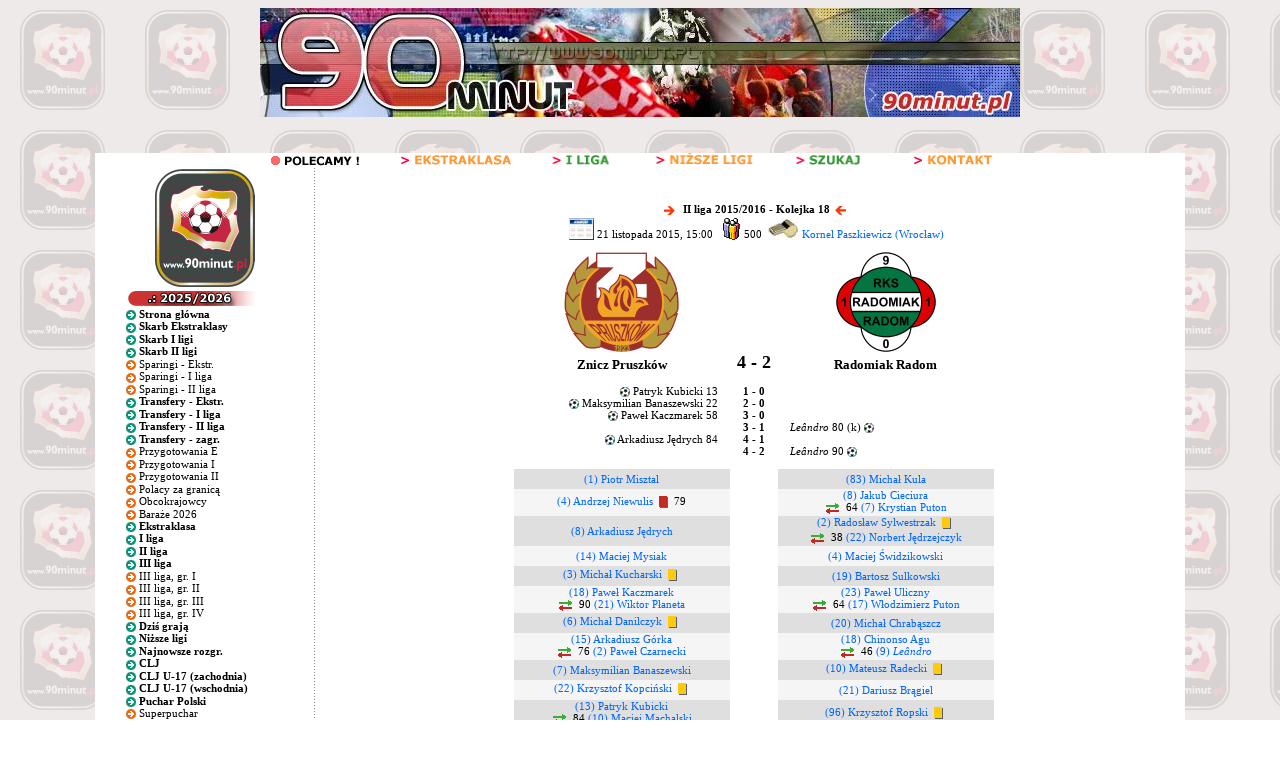

--- FILE ---
content_type: text/html; charset=utf-8
request_url: https://www.google.com/recaptcha/api2/aframe
body_size: 264
content:
<!DOCTYPE HTML><html><head><meta http-equiv="content-type" content="text/html; charset=UTF-8"></head><body><script nonce="_hDe7TeIihGzFveuf8lObA">/** Anti-fraud and anti-abuse applications only. See google.com/recaptcha */ try{var clients={'sodar':'https://pagead2.googlesyndication.com/pagead/sodar?'};window.addEventListener("message",function(a){try{if(a.source===window.parent){var b=JSON.parse(a.data);var c=clients[b['id']];if(c){var d=document.createElement('img');d.src=c+b['params']+'&rc='+(localStorage.getItem("rc::a")?sessionStorage.getItem("rc::b"):"");window.document.body.appendChild(d);sessionStorage.setItem("rc::e",parseInt(sessionStorage.getItem("rc::e")||0)+1);localStorage.setItem("rc::h",'1768977992508');}}}catch(b){}});window.parent.postMessage("_grecaptcha_ready", "*");}catch(b){}</script></body></html>